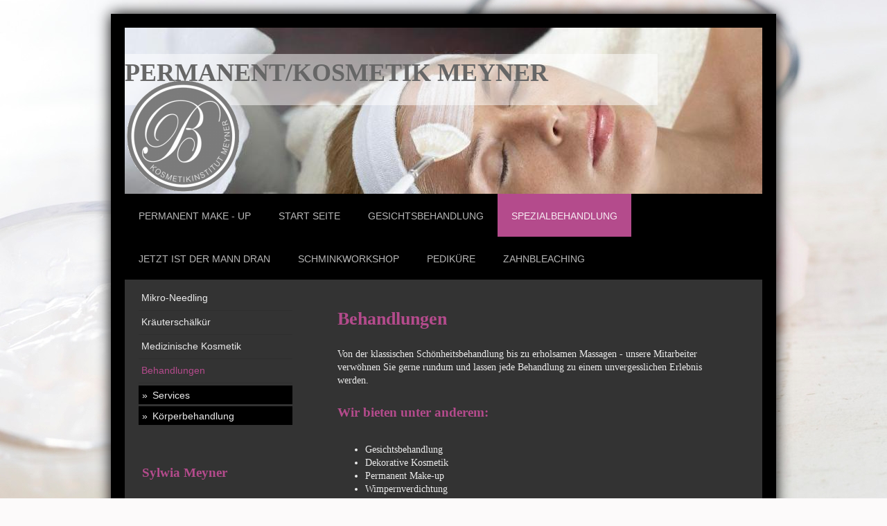

--- FILE ---
content_type: text/html; charset=UTF-8
request_url: http://www.best-of-beauty-altenburg.de/behandlungen/
body_size: 7692
content:
<!DOCTYPE html>
<html lang="de"  ><head prefix="og: http://ogp.me/ns# fb: http://ogp.me/ns/fb# business: http://ogp.me/ns/business#">
    <meta http-equiv="Content-Type" content="text/html; charset=utf-8"/>
    <meta name="generator" content="IONOS MyWebsite"/>
        
    <link rel="dns-prefetch" href="//cdn.website-start.de/"/>
    <link rel="dns-prefetch" href="//102.mod.mywebsite-editor.com"/>
    <link rel="dns-prefetch" href="https://102.sb.mywebsite-editor.com/"/>
    <link rel="shortcut icon" href="//cdn.website-start.de/favicon.ico"/>
        <title>Kosmetik Altenburg  Best of Beauty bei Sylwia Meyner - Behandlungen</title>
    <style type="text/css">@media screen and (max-device-width: 1024px) {.diyw a.switchViewWeb {display: inline !important;}}</style>
    <style type="text/css">@media screen and (min-device-width: 1024px) {
            .mediumScreenDisabled { display:block }
            .smallScreenDisabled { display:block }
        }
        @media screen and (max-device-width: 1024px) { .mediumScreenDisabled { display:none } }
        @media screen and (max-device-width: 568px) { .smallScreenDisabled { display:none } }
                @media screen and (min-width: 1024px) {
            .mobilepreview .mediumScreenDisabled { display:block }
            .mobilepreview .smallScreenDisabled { display:block }
        }
        @media screen and (max-width: 1024px) { .mobilepreview .mediumScreenDisabled { display:none } }
        @media screen and (max-width: 568px) { .mobilepreview .smallScreenDisabled { display:none } }</style>
    <meta name="viewport" content="width=device-width, initial-scale=1, maximum-scale=1, minimal-ui"/>

<meta name="format-detection" content="telephone=no"/>
        <meta name="keywords" content="Kosmetik,   Beauty,   Makeup,   Pediküre,   Maniküre,   Gesicht,   Behandlungen,   Haut,   schön"/>
            <meta name="description" content="Kosmetik Institut Meyner in Altenburg bietet alle Leistungen und Services eines modernen Kosmetikstudios: Von der Gesichtsbehandlung über Maniküre, Pediküre und Permanent Make-up bis zu Massagen"/>
            <meta name="robots" content="index,follow"/>
        <link href="//cdn.website-start.de/templates/2025/style.css?1758547156484" rel="stylesheet" type="text/css"/>
    <link href="http://www.best-of-beauty-altenburg.de/s/style/theming.css?1715689333" rel="stylesheet" type="text/css"/>
    <link href="//cdn.website-start.de/app/cdn/min/group/web.css?1758547156484" rel="stylesheet" type="text/css"/>
<link href="//cdn.website-start.de/app/cdn/min/moduleserver/css/de_DE/common,facebook,shoppingbasket?1758547156484" rel="stylesheet" type="text/css"/>
    <link href="//cdn.website-start.de/app/cdn/min/group/mobilenavigation.css?1758547156484" rel="stylesheet" type="text/css"/>
    <link href="https://102.sb.mywebsite-editor.com/app/logstate2-css.php?site=583327833&amp;t=1768894029" rel="stylesheet" type="text/css"/>

<script type="text/javascript">
    /* <![CDATA[ */
var stagingMode = '';
    /* ]]> */
</script>
<script src="https://102.sb.mywebsite-editor.com/app/logstate-js.php?site=583327833&amp;t=1768894029"></script>

    <link href="//cdn.website-start.de/templates/2025/print.css?1758547156484" rel="stylesheet" media="print" type="text/css"/>
    <script type="text/javascript">
    /* <![CDATA[ */
    var systemurl = 'https://102.sb.mywebsite-editor.com/';
    var webPath = '/';
    var proxyName = '';
    var webServerName = 'www.best-of-beauty-altenburg.de';
    var sslServerUrl = 'https://ssl.kundenserver.de/www.best-of-beauty-altenburg.de';
    var nonSslServerUrl = 'http://www.best-of-beauty-altenburg.de';
    var webserverProtocol = 'http://';
    var nghScriptsUrlPrefix = '//102.mod.mywebsite-editor.com';
    var sessionNamespace = 'DIY_SB';
    var jimdoData = {
        cdnUrl:  '//cdn.website-start.de/',
        messages: {
            lightBox: {
    image : 'Bild',
    of: 'von'
}

        },
        isTrial: 0,
        pageId: 2338838    };
    var script_basisID = "583327833";

    diy = window.diy || {};
    diy.web = diy.web || {};

        diy.web.jsBaseUrl = "//cdn.website-start.de/s/build/";

    diy.context = diy.context || {};
    diy.context.type = diy.context.type || 'web';
    /* ]]> */
</script>

<script type="text/javascript" src="//cdn.website-start.de/app/cdn/min/group/web.js?1758547156484" crossorigin="anonymous"></script><script type="text/javascript" src="//cdn.website-start.de/s/build/web.bundle.js?1758547156484" crossorigin="anonymous"></script><script type="text/javascript" src="//cdn.website-start.de/app/cdn/min/group/mobilenavigation.js?1758547156484" crossorigin="anonymous"></script><script src="//cdn.website-start.de/app/cdn/min/moduleserver/js/de_DE/common,facebook,shoppingbasket?1758547156484"></script>
<script type="text/javascript" src="https://cdn.website-start.de/proxy/apps/static/resource/dependencies/"></script><script type="text/javascript">
                    if (typeof require !== 'undefined') {
                        require.config({
                            waitSeconds : 10,
                            baseUrl : 'https://cdn.website-start.de/proxy/apps/static/js/'
                        });
                    }
                </script><script type="text/javascript">if (window.jQuery) {window.jQuery_1and1 = window.jQuery;}</script>
<meta name="description" description="Herzlich Willkommen bei BEST OF BEAUTY - Kosmetik Institut Meyner."/>
<script type="text/javascript">if (window.jQuery_1and1) {window.jQuery = window.jQuery_1and1;}</script>
<script type="text/javascript" src="//cdn.website-start.de/app/cdn/min/group/pfcsupport.js?1758547156484" crossorigin="anonymous"></script>    <meta property="og:type" content="business.business"/>
    <meta property="og:url" content="http://www.best-of-beauty-altenburg.de/behandlungen/"/>
    <meta property="og:title" content="Kosmetik Altenburg  Best of Beauty bei Sylwia Meyner - Behandlungen"/>
            <meta property="og:description" content="Kosmetik Institut Meyner in Altenburg bietet alle Leistungen und Services eines modernen Kosmetikstudios: Von der Gesichtsbehandlung über Maniküre, Pediküre und Permanent Make-up bis zu Massagen"/>
                <meta property="og:image" content="http://www.best-of-beauty-altenburg.de/s/misc/logo.gif?t=1761607303"/>
        <meta property="business:contact_data:country_name" content="Deutschland"/>
    <meta property="business:contact_data:street_address" content="Geraer straße 42"/>
    <meta property="business:contact_data:locality" content="Altenburg"/>
    
    <meta property="business:contact_data:email" content="best.of.beauty@gmx.de"/>
    <meta property="business:contact_data:postal_code" content="04600"/>
    <meta property="business:contact_data:phone_number" content="+48 03447 502525"/>
    
    
<meta property="business:hours:day" content="MONDAY"/><meta property="business:hours:start" content="09:00"/><meta property="business:hours:end" content="17:00"/><meta property="business:hours:day" content="TUESDAY"/><meta property="business:hours:start" content="09:00"/><meta property="business:hours:end" content="17:00"/><meta property="business:hours:day" content="WEDNESDAY"/><meta property="business:hours:start" content="09:00"/><meta property="business:hours:end" content="17:00"/><meta property="business:hours:day" content="THURSDAY"/><meta property="business:hours:start" content="09:00"/><meta property="business:hours:end" content="17:00"/><meta property="business:hours:day" content="FRIDAY"/><meta property="business:hours:start" content="09:00"/><meta property="business:hours:end" content="17:00"/></head>


<body class="body diyBgActive  cc-pagemode-default diyfeSidebarLeft diy-market-de_DE" data-pageid="2338838" id="page-2338838">
    
    <div class="diyw">
        <!-- markup changed -->
<div class="diyweb">
	<div class="diyfeMobileNav">
		
<nav id="diyfeMobileNav" class="diyfeCA diyfeCA2" role="navigation">
    <a title="Navigation aufklappen/zuklappen">Navigation aufklappen/zuklappen</a>
    <ul class="mainNav1"><li class=" hasSubNavigation"><a data-page-id="2315043" href="http://www.best-of-beauty-altenburg.de/" class=" level_1"><span>Permanent Make - up</span></a></li><li class=" hasSubNavigation"><a data-page-id="659118" href="http://www.best-of-beauty-altenburg.de/start-seite/" class=" level_1"><span>Start Seite</span></a><span class="diyfeDropDownSubOpener">&nbsp;</span><div class="diyfeDropDownSubList diyfeCA diyfeCA3"><ul class="mainNav2"><li class=" hasSubNavigation"><a data-page-id="609545" href="http://www.best-of-beauty-altenburg.de/start-seite/über-mich/" class=" level_2"><span>Über mich</span></a><span class="diyfeDropDownSubOpener">&nbsp;</span><div class="diyfeDropDownSubList diyfeCA diyfeCA3"><ul class="mainNav3"><li class=" hasSubNavigation"><a data-page-id="2289095" href="http://www.best-of-beauty-altenburg.de/start-seite/über-mich/studio/" class=" level_3"><span>Studio</span></a></li><li class=" hasSubNavigation"><a data-page-id="585973" href="http://www.best-of-beauty-altenburg.de/start-seite/über-mich/produkte/" class=" level_3"><span>Produkte</span></a></li><li class=" hasSubNavigation"><a data-page-id="585974" href="http://www.best-of-beauty-altenburg.de/start-seite/über-mich/kontakt/" class=" level_3"><span>Kontakt</span></a></li><li class=" hasSubNavigation"><a data-page-id="585976" href="http://www.best-of-beauty-altenburg.de/start-seite/über-mich/impressum/" class=" level_3"><span>Impressum</span></a></li><li class=" hasSubNavigation"><a data-page-id="2273033" href="http://www.best-of-beauty-altenburg.de/start-seite/über-mich/datenschutz/" class=" level_3"><span>Datenschutz</span></a></li><li class=" hasSubNavigation"><a data-page-id="585975" href="http://www.best-of-beauty-altenburg.de/start-seite/über-mich/ihr-weg-zu-uns/" class=" level_3"><span>Ihr Weg zu uns</span></a></li></ul></div></li></ul></div></li><li class=" hasSubNavigation"><a data-page-id="623511" href="http://www.best-of-beauty-altenburg.de/gesichtsbehandlung/" class=" level_1"><span>Gesichtsbehandlung</span></a></li><li class="parent hasSubNavigation"><a data-page-id="611657" href="http://www.best-of-beauty-altenburg.de/spezialbehandlung/" class="parent level_1"><span>Spezialbehandlung</span></a><span class="diyfeDropDownSubOpener">&nbsp;</span><div class="diyfeDropDownSubList diyfeCA diyfeCA3"><ul class="mainNav2"><li class=" hasSubNavigation"><a data-page-id="585968" href="http://www.best-of-beauty-altenburg.de/spezialbehandlung/mikro-needling/" class=" level_2"><span>Mikro-Needling</span></a></li><li class=" hasSubNavigation"><a data-page-id="2205009" href="http://www.best-of-beauty-altenburg.de/spezialbehandlung/kräuterschälkür/" class=" level_2"><span>Kräuterschälkür</span></a></li><li class=" hasSubNavigation"><a data-page-id="609573" href="http://www.best-of-beauty-altenburg.de/spezialbehandlung/medizinische-kosmetik/" class=" level_2"><span>Medizinische Kosmetik</span></a></li><li class="current hasSubNavigation"><a data-page-id="2338838" href="http://www.best-of-beauty-altenburg.de/behandlungen/" class="current level_2"><span>Behandlungen</span></a><span class="diyfeDropDownSubOpener">&nbsp;</span><div class="diyfeDropDownSubList diyfeCA diyfeCA3"><ul class="mainNav3"><li class=" hasSubNavigation"><a data-page-id="2338839" href="http://www.best-of-beauty-altenburg.de/behandlungen/services/" class=" level_3"><span>Services</span></a></li><li class=" hasSubNavigation"><a data-page-id="2338841" href="http://www.best-of-beauty-altenburg.de/behandlungen/körperbehandlung/" class=" level_3"><span>Körperbehandlung</span></a></li></ul></div></li></ul></div></li><li class=" hasSubNavigation"><a data-page-id="611699" href="http://www.best-of-beauty-altenburg.de/jetzt-ist-der-mann-dran/" class=" level_1"><span>Jetzt ist der Mann dran</span></a></li><li class=" hasSubNavigation"><a data-page-id="2216869" href="http://www.best-of-beauty-altenburg.de/schminkworkshop/" class=" level_1"><span>Schminkworkshop</span></a><span class="diyfeDropDownSubOpener">&nbsp;</span><div class="diyfeDropDownSubList diyfeCA diyfeCA3"><ul class="mainNav2"><li class=" hasSubNavigation"><a data-page-id="646677" href="http://www.best-of-beauty-altenburg.de/schminkworkshop/make-up/" class=" level_2"><span>Make-up</span></a></li></ul></div></li><li class=" hasSubNavigation"><a data-page-id="971416" href="http://www.best-of-beauty-altenburg.de/pediküre/" class=" level_1"><span>Pediküre</span></a></li><li class=" hasSubNavigation"><a data-page-id="2205188" href="http://www.best-of-beauty-altenburg.de/zahnbleaching/" class=" level_1"><span>Zahnbleaching</span></a></li></ul></nav>
	</div>
	<div class="diywebContainer diyfeCA diyfeCA2">
		<div class="diywebEmotionHeader">
			<div class="diywebLiveArea">
				
<style type="text/css" media="all">
.diyw div#emotion-header {
        max-width: 920px;
        max-height: 240px;
                background: #EEEEEE;
    }

.diyw div#emotion-header-title-bg {
    left: 0%;
    top: 20%;
    width: 83.54%;
    height: 30.81%;

    background-color: #FFFFFF;
    opacity: 0.50;
    filter: alpha(opacity = 50);
    }
.diyw img#emotion-header-logo {
    left: 0.00%;
    top: 30.00%;
    background: transparent;
            width: 17.83%;
        height: 68.33%;
                border: none;
        padding: 2px;
        }

.diyw div#emotion-header strong#emotion-header-title {
    left: 20%;
    top: 20%;
    color: #666666;
        font: normal bold 36px/120% 'Times New Roman', Times, serif;
}

.diyw div#emotion-no-bg-container{
    max-height: 240px;
}

.diyw div#emotion-no-bg-container .emotion-no-bg-height {
    margin-top: 26.09%;
}
</style>
<div id="emotion-header" data-action="loadView" data-params="active" data-imagescount="4">
            <img src="http://www.best-of-beauty-altenburg.de/s/img/emotionheader.jpg?1715689122.920px.240px" id="emotion-header-img" alt=""/>
            
        <div id="ehSlideshowPlaceholder">
            <div id="ehSlideShow">
                <div class="slide-container">
                                        <div style="background-color: #EEEEEE">
                            <img src="http://www.best-of-beauty-altenburg.de/s/img/emotionheader.jpg?1715689122.920px.240px" alt=""/>
                        </div>
                                    </div>
            </div>
        </div>


        <script type="text/javascript">
        //<![CDATA[
                diy.module.emotionHeader.slideShow.init({ slides: [{"url":"http:\/\/www.best-of-beauty-altenburg.de\/s\/img\/emotionheader.jpg?1715689122.920px.240px","image_alt":"","bgColor":"#EEEEEE"},{"url":"http:\/\/www.best-of-beauty-altenburg.de\/s\/img\/emotionheader_1.jpg?1715689122.920px.240px","image_alt":"","bgColor":"#EEEEEE"},{"url":"http:\/\/www.best-of-beauty-altenburg.de\/s\/img\/emotionheader_2.jpg?1715689122.920px.240px","image_alt":"","bgColor":"#EEEEEE"},{"url":"http:\/\/www.best-of-beauty-altenburg.de\/s\/img\/emotionheader_3.jpg?1715689122.920px.240px","image_alt":"","bgColor":"#EEEEEE"}] });
        //]]>
        </script>

    
                        <a href="http://www.best-of-beauty-altenburg.de/">
        
                    <img id="emotion-header-logo" src="http://www.best-of-beauty-altenburg.de/s/misc/logo.gif?t=1761607304" alt=""/>
        
                    </a>
            
                  	<div id="emotion-header-title-bg"></div>
    
            <strong id="emotion-header-title" style="text-align: left">PERMANENT/KOSMETIK MEYNER
       
                                                                                                                                                                                                                  </strong>
                    <div class="notranslate">
                <svg xmlns="http://www.w3.org/2000/svg" version="1.1" id="emotion-header-title-svg" viewBox="0 0 920 240" preserveAspectRatio="xMinYMin meet"><text style="font-family:'Times New Roman', Times, serif;font-size:36px;font-style:normal;font-weight:bold;fill:#666666;line-height:1.2em;"><tspan x="0" style="text-anchor: start" dy="0.95em">PERMANENT/KOSMETIK MEYNER</tspan><tspan x="0" style="text-anchor: start" dy="1.2em">       </tspan><tspan x="0" style="text-anchor: start" dy="1.2em">                                                                                                                                                                                                                  </tspan></text></svg>
            </div>
            
    
    <script type="text/javascript">
    //<![CDATA[
    (function ($) {
        function enableSvgTitle() {
                        var titleSvg = $('svg#emotion-header-title-svg'),
                titleHtml = $('#emotion-header-title'),
                emoWidthAbs = 920,
                emoHeightAbs = 240,
                offsetParent,
                titlePosition,
                svgBoxWidth,
                svgBoxHeight;

                        if (titleSvg.length && titleHtml.length) {
                offsetParent = titleHtml.offsetParent();
                titlePosition = titleHtml.position();
                svgBoxWidth = titleHtml.width();
                svgBoxHeight = titleHtml.height();

                                titleSvg.get(0).setAttribute('viewBox', '0 0 ' + svgBoxWidth + ' ' + svgBoxHeight);
                titleSvg.css({
                   left: Math.roundTo(100 * titlePosition.left / offsetParent.width(), 3) + '%',
                   top: Math.roundTo(100 * titlePosition.top / offsetParent.height(), 3) + '%',
                   width: Math.roundTo(100 * svgBoxWidth / emoWidthAbs, 3) + '%',
                   height: Math.roundTo(100 * svgBoxHeight / emoHeightAbs, 3) + '%'
                });

                titleHtml.css('visibility','hidden');
                titleSvg.css('visibility','visible');
            }
        }

        
            var posFunc = function($, overrideSize) {
                var elems = [], containerWidth, containerHeight;
                                    elems.push({
                        selector: '#emotion-header-title',
                        overrideSize: true,
                        horPos: 0,
                        vertPos: 38.74                    });
                    lastTitleWidth = $('#emotion-header-title').width();
                                                elems.push({
                    selector: '#emotion-header-title-bg',
                    horPos: 0,
                    vertPos: 23                });
                                
                containerWidth = parseInt('920');
                containerHeight = parseInt('240');

                for (var i = 0; i < elems.length; ++i) {
                    var el = elems[i],
                        $el = $(el.selector),
                        pos = {
                            left: el.horPos,
                            top: el.vertPos
                        };
                    if (!$el.length) continue;
                    var anchorPos = $el.anchorPosition();
                    anchorPos.$container = $('#emotion-header');

                    if (overrideSize === true || el.overrideSize === true) {
                        anchorPos.setContainerSize(containerWidth, containerHeight);
                    } else {
                        anchorPos.setContainerSize(null, null);
                    }

                    var pxPos = anchorPos.fromAnchorPosition(pos),
                        pcPos = anchorPos.toPercentPosition(pxPos);

                    var elPos = {};
                    if (!isNaN(parseFloat(pcPos.top)) && isFinite(pcPos.top)) {
                        elPos.top = pcPos.top + '%';
                    }
                    if (!isNaN(parseFloat(pcPos.left)) && isFinite(pcPos.left)) {
                        elPos.left = pcPos.left + '%';
                    }
                    $el.css(elPos);
                }

                // switch to svg title
                enableSvgTitle();
            };

                        var $emotionImg = jQuery('#emotion-header-img');
            if ($emotionImg.length > 0) {
                // first position the element based on stored size
                posFunc(jQuery, true);

                // trigger reposition using the real size when the element is loaded
                var ehLoadEvTriggered = false;
                $emotionImg.one('load', function(){
                    posFunc(jQuery);
                    ehLoadEvTriggered = true;
                                        diy.module.emotionHeader.slideShow.start();
                                    }).each(function() {
                                        if(this.complete || typeof this.complete === 'undefined') {
                        jQuery(this).load();
                    }
                });

                                noLoadTriggeredTimeoutId = setTimeout(function() {
                    if (!ehLoadEvTriggered) {
                        posFunc(jQuery);
                    }
                    window.clearTimeout(noLoadTriggeredTimeoutId)
                }, 5000);//after 5 seconds
            } else {
                jQuery(function(){
                    posFunc(jQuery);
                });
            }

                        if (jQuery.isBrowser && jQuery.isBrowser.ie8) {
                var longTitleRepositionCalls = 0;
                longTitleRepositionInterval = setInterval(function() {
                    if (lastTitleWidth > 0 && lastTitleWidth != jQuery('#emotion-header-title').width()) {
                        posFunc(jQuery);
                    }
                    longTitleRepositionCalls++;
                    // try this for 5 seconds
                    if (longTitleRepositionCalls === 5) {
                        window.clearInterval(longTitleRepositionInterval);
                    }
                }, 1000);//each 1 second
            }

            }(jQuery));
    //]]>
    </script>

    </div>

			</div>
		</div>
		<div class="diywebHeader">
			<div class="diywebNav diywebNavMain diywebNav123 diyfeCA diyfeCA2">
				<div class="diywebLiveArea">
					<div class="webnavigation"><ul id="mainNav1" class="mainNav1"><li class="navTopItemGroup_1"><a data-page-id="2315043" href="http://www.best-of-beauty-altenburg.de/" class="level_1"><span>Permanent Make - up</span></a></li><li class="navTopItemGroup_2"><a data-page-id="659118" href="http://www.best-of-beauty-altenburg.de/start-seite/" class="level_1"><span>Start Seite</span></a></li><li class="navTopItemGroup_3"><a data-page-id="623511" href="http://www.best-of-beauty-altenburg.de/gesichtsbehandlung/" class="level_1"><span>Gesichtsbehandlung</span></a></li><li class="navTopItemGroup_4"><a data-page-id="611657" href="http://www.best-of-beauty-altenburg.de/spezialbehandlung/" class="parent level_1"><span>Spezialbehandlung</span></a></li><li><ul id="mainNav2" class="mainNav2"><li class="navTopItemGroup_4"><a data-page-id="585968" href="http://www.best-of-beauty-altenburg.de/spezialbehandlung/mikro-needling/" class="level_2"><span>Mikro-Needling</span></a></li><li class="navTopItemGroup_4"><a data-page-id="2205009" href="http://www.best-of-beauty-altenburg.de/spezialbehandlung/kräuterschälkür/" class="level_2"><span>Kräuterschälkür</span></a></li><li class="navTopItemGroup_4"><a data-page-id="609573" href="http://www.best-of-beauty-altenburg.de/spezialbehandlung/medizinische-kosmetik/" class="level_2"><span>Medizinische Kosmetik</span></a></li><li class="navTopItemGroup_4"><a data-page-id="2338838" href="http://www.best-of-beauty-altenburg.de/behandlungen/" class="current level_2"><span>Behandlungen</span></a></li><li><ul id="mainNav3" class="mainNav3"><li class="navTopItemGroup_4"><a data-page-id="2338839" href="http://www.best-of-beauty-altenburg.de/behandlungen/services/" class="level_3"><span>Services</span></a></li><li class="navTopItemGroup_4"><a data-page-id="2338841" href="http://www.best-of-beauty-altenburg.de/behandlungen/körperbehandlung/" class="level_3"><span>Körperbehandlung</span></a></li></ul></li></ul></li><li class="navTopItemGroup_5"><a data-page-id="611699" href="http://www.best-of-beauty-altenburg.de/jetzt-ist-der-mann-dran/" class="level_1"><span>Jetzt ist der Mann dran</span></a></li><li class="navTopItemGroup_6"><a data-page-id="2216869" href="http://www.best-of-beauty-altenburg.de/schminkworkshop/" class="level_1"><span>Schminkworkshop</span></a></li><li class="navTopItemGroup_7"><a data-page-id="971416" href="http://www.best-of-beauty-altenburg.de/pediküre/" class="level_1"><span>Pediküre</span></a></li><li class="navTopItemGroup_8"><a data-page-id="2205188" href="http://www.best-of-beauty-altenburg.de/zahnbleaching/" class="level_1"><span>Zahnbleaching</span></a></li></ul></div>
				</div>
			</div>
		</div>
		<div class="diywebContent diyfeCA diyfeCA1">
			<div class="diywebLiveArea">
				<div class="diywebMain">
					<div class="diywebGutter">
						
        <div id="content_area">
        	<div id="content_start"></div>
        	
        
        <div id="matrix_3062911" class="sortable-matrix" data-matrixId="3062911"><div class="n module-type-header diyfeLiveArea "> <h1><span class="diyfeDecoration">Behandlungen</span></h1> </div><div class="n module-type-text diyfeLiveArea "> <p>Von der klassischen Schönheitsbehandlung bis zu erholsamen Massagen - unsere Mitarbeiter verwöhnen Sie gerne rundum und lassen jede Behandlung zu einem unvergesslichen Erlebnis werden.</p> </div><div class="n module-type-header diyfeLiveArea "> <h2><span class="diyfeDecoration">Wir bieten unter anderem:</span></h2> </div><div class="n module-type-text diyfeLiveArea "> <ul>
<li>Gesichtsbehandlung</li>
<li>Dekorative Kosmetik</li>
<li>Permanent Make-up</li>
<li>Wimpernverdichtung</li>
<li>Nagelmodellage</li>
<li>Maniküre</li>
<li>Körperbehandlung</li>
<li>Haarentfernung</li>
<li>Massage</li>
<li>Medizinische Fußpflege</li>
<li>Pediküre</li>
</ul>
<p>﻿</p> </div><div class="n module-type-gallery diyfeLiveArea "> <div class="ccgalerie clearover" id="lightbox-gallery-38902703">

<div class="thumb_sq2" id="gallery_thumb_84931219" style="width: 210px; height: 210px;">
			<a rel="lightbox[38902703]" href="http://www.best-of-beauty-altenburg.de/s/cc_images/cache_84931219.jpg?t=1722517795">			<img src="http://www.best-of-beauty-altenburg.de/s/cc_images/thumb_84931219.jpg?t=1722517795" id="image_84931219" alt=""/>
		</a>

</div>

<div class="thumb_sq2" id="gallery_thumb_84931220" style="width: 210px; height: 210px;">
			<a rel="lightbox[38902703]" href="http://www.best-of-beauty-altenburg.de/s/cc_images/cache_84931220.jpg?t=1722517796">			<img src="http://www.best-of-beauty-altenburg.de/s/cc_images/thumb_84931220.jpg?t=1722517796" id="image_84931220" alt=""/>
		</a>

</div>

<div class="thumb_sq2" id="gallery_thumb_84931221" style="width: 210px; height: 210px;">
			<a rel="lightbox[38902703]" href="http://www.best-of-beauty-altenburg.de/s/cc_images/cache_84931221.jpg?t=1722517797">			<img src="http://www.best-of-beauty-altenburg.de/s/cc_images/thumb_84931221.jpg?t=1722517797" id="image_84931221" alt=""/>
		</a>

</div>

<div class="thumb_sq2" id="gallery_thumb_84931222" style="width: 210px; height: 210px;">
			<a rel="lightbox[38902703]" href="http://www.best-of-beauty-altenburg.de/s/cc_images/cache_84931222.jpg?t=1722517798">			<img src="http://www.best-of-beauty-altenburg.de/s/cc_images/thumb_84931222.jpg?t=1722517798" id="image_84931222" alt=""/>
		</a>

</div>
</div>
   <script type="text/javascript">
  //<![CDATA[
      jQuery(document).ready(function($){
          var $galleryEl = $('#lightbox-gallery-38902703');

          if ($.fn.swipebox && Modernizr.touch) {
              $galleryEl
                  .find('a[rel*="lightbox"]')
                  .addClass('swipebox')
                  .swipebox();
          } else {
              $galleryEl.tinyLightbox({
                  item: 'a[rel*="lightbox"]',
                  cycle: true
              });
          }
      });
    //]]>
    </script>
 </div><div class="n module-type-hr diyfeLiveArea "> <div style="padding: 0px 0px">
    <div class="hr"></div>
</div>
 </div><div class="n module-type-header diyfeLiveArea "> <h2><span class="diyfeDecoration">Unser Gutschein: Verschenken Sie Entspannung!</span></h2> </div><div class="n module-type-text diyfeLiveArea "> <p>Selbstverständlich können Sie alle angebotenen Behandlungen bei uns auch in Form von Gutscheinen erwerben.</p> </div><div class="n module-type-hr diyfeLiveArea "> <div style="padding: 0px 0px">
    <div class="hr"></div>
</div>
 </div><div class="n module-type-header diyfeLiveArea "> <h2><span class="diyfeDecoration">Sie wünschen eine individuelle Behandlung?</span></h2> </div><div class="n module-type-text diyfeLiveArea "> <p>Rufen Sie einfach an unter:</p>
<p><span itemscope="" itemtype="http://schema.org/Organization"><span itemprop="telephone" class="diy-visible-on-nontouch">+48 03447 502525</span><a class="diy-visible-on-touch diy-inline" href="tel:+48-03447-502525">+48 03447 502525</a></span></p>
<p> </p> </div></div>
        
        
        </div>
					</div>
				</div>
				<div class="diywebFond diyfeCA diyfeCA3"></div>
				<div class="diywebSecondary diyfeCA diyfeCA3">
					<div class="diywebNav diywebNav23">
						<div class="diywebGutter">
							<div class="webnavigation"><ul id="mainNav2" class="mainNav2"><li class="navTopItemGroup_0"><a data-page-id="585968" href="http://www.best-of-beauty-altenburg.de/spezialbehandlung/mikro-needling/" class="level_2"><span>Mikro-Needling</span></a></li><li class="navTopItemGroup_0"><a data-page-id="2205009" href="http://www.best-of-beauty-altenburg.de/spezialbehandlung/kräuterschälkür/" class="level_2"><span>Kräuterschälkür</span></a></li><li class="navTopItemGroup_0"><a data-page-id="609573" href="http://www.best-of-beauty-altenburg.de/spezialbehandlung/medizinische-kosmetik/" class="level_2"><span>Medizinische Kosmetik</span></a></li><li class="navTopItemGroup_0"><a data-page-id="2338838" href="http://www.best-of-beauty-altenburg.de/behandlungen/" class="current level_2"><span>Behandlungen</span></a></li><li><ul id="mainNav3" class="mainNav3"><li class="navTopItemGroup_0"><a data-page-id="2338839" href="http://www.best-of-beauty-altenburg.de/behandlungen/services/" class="level_3"><span>Services</span></a></li><li class="navTopItemGroup_0"><a data-page-id="2338841" href="http://www.best-of-beauty-altenburg.de/behandlungen/körperbehandlung/" class="level_3"><span>Körperbehandlung</span></a></li></ul></li></ul></div>
						</div>
					</div>
					<div class="diywebSidebar">
						<div class="diywebGutter">
							<div id="matrix_596271" class="sortable-matrix" data-matrixId="596271"><div class="n module-type-header diyfeLiveArea "> <h2><span class="diyfeDecoration">Sylwia Meyner</span></h2> </div><div class="n module-type-text diyfeLiveArea "> <p><strong>BEST OF BEAUTY</strong></p>
<p>Geraer Str. 42</p>
<p>04600 Altenburg</p> </div><div class="n module-type-hr diyfeLiveArea "> <div style="padding: 0px 0px">
    <div class="hr"></div>
</div>
 </div><div class="n module-type-header diyfeLiveArea "> <h2><span class="diyfeDecoration">Kontakt</span></h2> </div><div class="n module-type-text diyfeLiveArea "> <p>Rufen sie einfach an unter</p>
<p><br/>
03447/502525</p>
<p><span style="color:#03579B;">Whats App</span></p>
<p>+49 1575 3535134</p>
<p> </p>
<p>oder nutzen Sie unser <a href="http://www.best-of-beauty-altenburg.de/start-seite/über-mich/kontakt/">Kontaktformular</a>.</p> </div><div class="n module-type-hr diyfeLiveArea "> <div style="padding: 0px 0px">
    <div class="hr"></div>
</div>
 </div><div class="n module-type-remoteModule-facebook diyfeLiveArea ">             <div id="modul_3329709_content"><div id="NGH3329709_main">
    <div class="facebook-content">
        <a class="fb-share button" href="https://www.facebook.com/sharer.php?u=http%3A%2F%2Fwww.best-of-beauty-altenburg.de%2Fbehandlungen%2F">
    <img src="http://www.best-of-beauty-altenburg.de/proxy/static/mod/facebook/files/img/facebook-share-icon.png"/> Teilen</a>    </div>
</div>
</div><script>/* <![CDATA[ */var __NGHModuleInstanceData3329709 = __NGHModuleInstanceData3329709 || {};__NGHModuleInstanceData3329709.server = 'http://102.mod.mywebsite-editor.com';__NGHModuleInstanceData3329709.data_web = {};var m = mm[3329709] = new Facebook(3329709,19290,'facebook');if (m.initView_main != null) m.initView_main();/* ]]> */</script>
         </div></div>
						</div>
					</div><!-- .diywebSidebar -->
				</div><!-- .diywebSecondary -->
			</div>
		</div><!-- .diywebContent -->
	</div><!-- .diywebContainer -->
	<div class="diywebFooter diywebContainer">
		<div class="diywebLiveArea">
			<div id="contentfooter">
    <div class="leftrow">
                        <a rel="nofollow" href="javascript:window.print();">
                    <img class="inline" height="14" width="18" src="//cdn.website-start.de/s/img/cc/printer.gif" alt=""/>
                    Druckversion                </a> <span class="footer-separator">|</span>
                <a href="http://www.best-of-beauty-altenburg.de/sitemap/">Sitemap</a>
                        <br/> <a href="http://www.best-of-beauty-altenburg.de/%C3%BCber-mich/datenschutz/">Datenschutz</a> | © Best of Beauty
            </div>
    <script type="text/javascript">
        window.diy.ux.Captcha.locales = {
            generateNewCode: 'Neuen Code generieren',
            enterCode: 'Bitte geben Sie den Code ein'
        };
        window.diy.ux.Cap2.locales = {
            generateNewCode: 'Neuen Code generieren',
            enterCode: 'Bitte geben Sie den Code ein'
        };
    </script>
    <div class="rightrow">
                    <span class="loggedout">
                <a rel="nofollow" id="login" href="https://login.1and1-editor.com/583327833/www.best-of-beauty-altenburg.de/de?pageId=2338838">
                    Login                </a>
            </span>
                <p><a class="diyw switchViewWeb" href="javascript:switchView('desktop');">Webansicht</a><a class="diyw switchViewMobile" href="javascript:switchView('mobile');">Mobile-Ansicht</a></p>
                <span class="loggedin">
            <a rel="nofollow" id="logout" href="https://102.sb.mywebsite-editor.com/app/cms/logout.php">Logout</a> <span class="footer-separator">|</span>
            <a rel="nofollow" id="edit" href="https://102.sb.mywebsite-editor.com/app/583327833/2338838/">Seite bearbeiten</a>
        </span>
    </div>
</div>
            <div id="loginbox" class="hidden">
                <script type="text/javascript">
                    /* <![CDATA[ */
                    function forgotpw_popup() {
                        var url = 'https://passwort.1und1.de/xml/request/RequestStart';
                        fenster = window.open(url, "fenster1", "width=600,height=400,status=yes,scrollbars=yes,resizable=yes");
                        // IE8 doesn't return the window reference instantly or at all.
                        // It may appear the call failed and fenster is null
                        if (fenster && fenster.focus) {
                            fenster.focus();
                        }
                    }
                    /* ]]> */
                </script>
                                <img class="logo" src="//cdn.website-start.de/s/img/logo.gif" alt="IONOS" title="IONOS"/>

                <div id="loginboxOuter"></div>
            </div>
        

		</div>
	</div>
</div><!-- .diyweb -->    </div>

    
    </body>


<!-- rendered at Tue, 28 Oct 2025 00:21:44 +0100 -->
</html>
